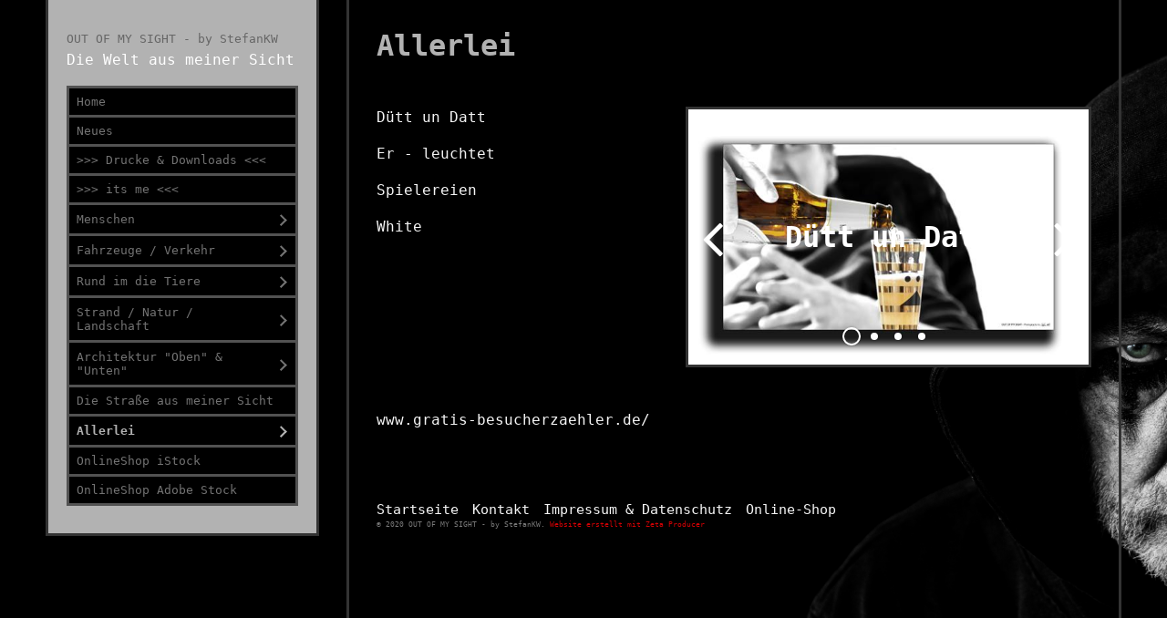

--- FILE ---
content_type: text/html
request_url: http://kleinewolter.de/allerlei.html
body_size: 7382
content:
<!DOCTYPE html> <html prefix="og: https://ogp.me/ns#" class="no-js responsivelayout" lang="de" data-zpdebug="false" data-ptr="" data-pagename="Allerlei"> <head> <meta http-equiv="content-type" content="text/html; charset=utf-8"> <meta name="viewport" content="width=device-width, initial-scale=1.0"> <meta name="description" content=""> <meta name="keywords" content=""> <meta name="generator" content="Zeta Producer 16.8.5.0, ZP16F, 09.04.2024 21:39:36"> <meta name="robots" content="index, follow"> <title>Allerlei</title> <meta property="og:type" content="website"> <meta property="og:title" content="Allerlei"> <meta property="og:description" content=""> <meta property="og:url" content="http://home23096279.1and1-data.host/allerlei.html"> <meta property="twitter:card" content="summary_large_image"> <meta property="twitter:title" content="Allerlei"> <meta property="twitter:description" content=""> <script>
		document.documentElement.className = document.documentElement.className.replace(/no-js/g, 'js');
	</script> <link rel="stylesheet" href="assets/bundle.css?v=638780590631358440"> <link rel="stylesheet" href="assets/bundle-print.css?v=638514574534066126" media="print"> <script src="assets/bundle.js?v=638780590631358440"></script> <link rel="canonical" href="http://home23096279.1and1-data.host/allerlei.html"> <link rel="preload" href="assets/fonts/fontawesome-webfont.woff2?v=4.7.0" as="font" type="font/woff2" crossorigin=""> <link rel="alternate" type="application/rss+xml" title="OUT OF MY SIGHT - by StefanKW" href="rss-feed.xml"> <link class="zpfaviconmeta" rel="shortcut icon" type="image/x-icon" href="assets/favicon-16x16.png?v=2021070601"> <script async src="https://www.googletagmanager.com/gtag/js?id=UA-141849262-1"></script> <script>
  window.dataLayer = window.dataLayer || [];
  function gtag(){dataLayer.push(arguments);}
  gtag('js', new Date());

  gtag('config', 'UA-141849262-1');
</script> <style>
.zp13sliderWidget{--mobile-height: 75vw;}.zp13sliderWidget.burns[data-article-id="1731"]	ul.zp13slider > li.zp13slider-active-slide img{animation-duration: 6000ms !important;}.zp13sliderWidget[data-article-id="1731"] .zp13slider-direction-nav a{color: #ffffff !important;}.zp13sliderWidget[data-article-id="1731"] .zp13slider-control-nav li a:before{background-color: #ffffff;}.zp13sliderWidget[data-article-id="1731"] .zp13slider-control-nav li a.zp13slider-active:before,.zp13sliderWidget[data-article-id="1731"] .zp13slider-control-nav li a:hover:before{border-color: #ffffff !important;background-color: transparent;}
</style> <style>
		  body{
		  	
		  	
		  }
		</style> </head> <body data-pageid="517" id="album-responsive" class="notouch"> <a href="#zpMainContent" class="zp-sronly">Skip to main content</a> <a id="top"></a> <div id="page"> <div id="sidebar"> <p class="webname"> <span class="webname">OUT OF MY SIGHT - by StefanKW</span><br> <span class="webslogan">Die Welt aus meiner Sicht</span> </p> <div id="nav"> <a href="#" id="mobilenavtoggle" class="tabletonly" aria-label="Menü ein-/ausblenden">Menü</a> <ul class="zpmarkactive default touchhovermenu clickhovermenu out" data-trianglemode="true" role="menu"><li class="zpnodefaults" role="menuitem"><a href="index.php" data-isredirected="false">Home</a></li><li class="zpnodefaults" role="menuitem"><a href="neues.html" data-isredirected="false">Neues</a></li><li class="zpnodefaults" role="menuitem"><a href="https://www.pictrs.com/outofmysight?l=de" data-isredirected="true" target="_blank" rel="noopener" aria-label="Open link in new tab/window">>>> Drucke &amp; Downloads <<<</a></li><li class="zpnodefaults" role="menuitem"><a href="https://stefankw.myportfolio.com" data-isredirected="true" target="_blank" rel="noopener" aria-label="Open link in new tab/window">>>> its me <<<</a></li><li class="zpnodefaults haschilds" role="menuitem"><a aria-haspopup="true" aria-expanded="false" href="menschen.html" data-isredirected="false">Menschen</a><ul><li class="zpnodefaults" role="menuitem"><a href="menschliches.html" data-isredirected="false">Menschliches</a></li><li class="zpnodefaults" role="menuitem"><a href="sky-diving.html" data-isredirected="false">sky Diving</a></li></ul></li><li class="zpnodefaults haschilds" role="menuitem"><a aria-haspopup="true" aria-expanded="false" href="fahrzeuge-verkehr.html" data-isredirected="false">Fahrzeuge / Verkehr</a><ul><li class="zpnodefaults" role="menuitem"><a href="porsche.html" data-isredirected="false">Porsche-Porsche-Porsche</a></li><li class="zpnodefaults" role="menuitem"><a href="cars.html" data-isredirected="false">Sportscars -Youngtimer - Oldtimer</a></li><li class="zpnodefaults" role="menuitem"><a href="autobahn-flugzeuge.html" data-isredirected="false">Motoräder / Motorsport</a></li><li class="zpnodefaults" role="menuitem"><a href="autobahn-romantik.html" data-isredirected="false">Fahrzeuge - Land, Luft, Wasser</a></li></ul></li><li class="zpnodefaults haschilds" role="menuitem"><a aria-haspopup="true" aria-expanded="false" href="rund-im-die-tiere.html" data-isredirected="false">Rund im die Tiere</a><ul><li class="zpnodefaults" role="menuitem"><a href="in-the-dark.html" data-isredirected="false">Out of the Dark</a></li><li class="zpnodefaults" role="menuitem"><a href="tierisches.html" data-isredirected="false">Haustiere</a></li><li class="zpnodefaults" role="menuitem"><a href="tierpark-zoo.html" data-isredirected="false">Tierpark / Zoo</a></li><li class="zpnodefaults" role="menuitem"><a href="wildlebende-tiere.html" data-isredirected="false">Wildlebende Tiere</a></li><li class="zpnodefaults" role="menuitem"><a href="wildpferde.html" data-isredirected="false">Wildpferde</a></li><li class="zpnodefaults" role="menuitem"><a href="hufschmied.html" data-isredirected="false">Hufschmied</a></li></ul></li><li class="zpnodefaults haschilds" role="menuitem"><a aria-haspopup="true" aria-expanded="false" href="strand-natur-landschaft.html" data-isredirected="false">Strand / Natur / Landschaft</a><ul><li class="zpnodefaults" role="menuitem"><a href="natur-landschaft.html" data-isredirected="false">Natur &amp; Landschaft</a></li><li class="zpnodefaults" role="menuitem"><a href="landschaft.html" data-isredirected="false">Blumen</a></li><li class="zpnodefaults" role="menuitem"><a href="strand-mee-h-r.html" data-isredirected="false">Strand &amp; Mee(h)r</a></li><li class="zpnodefaults" role="menuitem"><a href="sonne-mond-und-sterne.html" data-isredirected="false">Sonne, Mond und Sterne</a></li></ul></li><li class="zpnodefaults haschilds" role="menuitem"><a aria-haspopup="true" aria-expanded="false" href="architektur-oben-unten.html" data-isredirected="false">Architektur "Oben" &amp; "Unten"</a><ul><li class="zpnodefaults" role="menuitem"><a href="architektur.html" data-isredirected="false">Ober-Welt</a></li><li class="zpnodefaults" role="menuitem"><a href="vorlage_bilder.html" data-isredirected="false">Unter-Welt</a></li></ul></li><li class="zpnodefaults" role="menuitem"><a href="coesfeld.html" data-isredirected="false">Die Straße aus meiner Sicht</a></li><li class="zpnodefaults haschilds" role="menuitem"><a aria-haspopup="true" aria-expanded="false" class="active" href="allerlei.html" data-isredirected="false">Allerlei</a><ul><li class="zpnodefaults" role="menuitem"><a href="duett-un-datt.html" data-isredirected="false">Dütt un Datt</a></li><li class="zpnodefaults" role="menuitem"><a href="re-leuchtet.html" data-isredirected="false">Er - leuchtet</a></li><li class="zpnodefaults" role="menuitem"><a href="spielereien.html" data-isredirected="false">Spielereien</a></li><li class="zpnodefaults" role="menuitem"><a href="white.html" data-isredirected="false">White</a></li></ul></li><li class="zpnodefaults" role="menuitem"><a href="https://www.istockphoto.com/de/portfolio/stefankw" data-isredirected="true" target="_blank" rel="noopener" aria-label="Open link in new tab/window">OnlineShop iStock</a></li><li class="zpnodefaults" role="menuitem"><a href="https://stock.adobe.com/de/contributor/207223134/StefanKW" data-isredirected="true" target="_blank" rel="noopener" aria-label="Open link in new tab/window">OnlineShop Adobe Stock</a></li></ul> <script>
$z(document).ready(function(){
	// we find the active page's a-tag and then walk upwards the dom marking the respective parent li as active/open
	$z('ul.zpmarkactive.default li a.active').parents('li').each(function(index){
		var that = this;
		// do not add open class to immediate parent li
		if ( index > 0 ){
			$z(that).addClass('open');
		}
		$z(that).addClass('active');
		//$z(that).find('> a').addClass('active');
	});
	$z("ul.zpmarkactive.default").removeClass("zpmarkactive");
	
	/*
	$z("ul.zpmarkactive.default li:has(a.active)").addClass("active");
	$z("ul.zpmarkactive.default li.haschilds > a").addClass("haschilds");
	$z("ul.zpmarkactive.default li.haschilds:has(a.active)").addClass("active");
	$z("ul.zpmarkactive.default li.active > a").addClass("active");
	
	$z("ul.zpmarkactive.default").removeClass("zpmarkactive")
	*/
});
</script> </div> </div> <div id="contentframe"> <div id="content"> <div class="articles zpgrid"> <div id="zpMainContent" class="zparea " data-numcolumns="12" data-areaname="Standard" data-pageid="517"> <div id="container_231" class="zpContainer first last " data-zpeleel="container" data-zpleid="231"> <div class="zpRow standard " data-row-id="373"> <div class="zpColumn odd zpColumnWidth1 c12 first last" style="" data-column-id="382"> <div class="zpColumnItem"> <div id="a1728" data-article-id="1728" data-zpleid="1728" class="articlearea zpwText"> <h2 data-zpfieldname="headline">Allerlei</h2> </div> </div> </div> </div> <div class="zpRow standard " data-row-id="375"> <div class="zpColumn odd zpColumnWidth2 c5 first" style="" data-column-id="384"> <div class="zpColumnItem"> <div id="a1730" data-article-id="1730" data-zpleid="1730" class="articlearea zpwText"> <p><a href="duett-un-datt.html">Dütt un Datt</a></p> <p><a href="re-leuchtet.html">Er - leuchtet</a></p> <p><a href="spielereien.html">Spielereien</a></p> <p><a href="white.html">White</a></p> <p>&nbsp;</p> </div> </div> </div> <div class="zpColumn even zpColumnWidth2 c7 last" style="" data-column-id="385"> <div class="zpColumnItem"> <div id="a1731" data-article-id="1731" data-zpleid="1731" class="articlearea zpwSlider zp13sliderWidget mobilecutoff mobilecaptionbelow captionmiddle defaultbg"> <div class="zp13slider-container"> <ul class="zp13slider"> <li> <a class="zpnolayoutlinkstyles" href="duett-un-datt.html"> <img class="zpfocal" src="media/images/img_6623.jpg" data-focus-x="50" data-focus-y="50" data-image-w="600" data-image-h="383" width="600" height="383" alt=""> <div class="zp13slider-caption" style=" color: #ffffff;"> <h2>Dütt un Datt</h2> </div> </a> </li> <li> <a class="zpnolayoutlinkstyles" href="re-leuchtet.html"> <img loading="lazy" class="zpfocal" src="media/images/img_7962.jpg" data-focus-x="50" data-focus-y="50" data-image-w="600" data-image-h="406" width="600" height="406" alt=""> <div class="zp13slider-caption" style=" color: #ffffff;"> <h2>Er - leuchtet</h2> </div> </a> </li> <li> <a class="zpnolayoutlinkstyles" href="spielereien.html"> <img loading="lazy" class="zpfocal" src="media/images/img_2499.jpg" data-focus-x="50" data-focus-y="50" data-image-w="600" data-image-h="404" width="600" height="404" alt=""> <div class="zp13slider-caption" style=" color: #ffffff;"> <h2>Spielereinen</h2> </div> </a> </li> <li> <a class="zpnolayoutlinkstyles" href="white.html"> <img loading="lazy" class="zpfocal" src="media/images/img_4457.jpg" data-focus-x="50" data-focus-y="50" data-image-w="600" data-image-h="405" width="600" height="405" alt=""> <div class="zp13slider-caption" style=" color: #ffffff;"> <h2>White</h2> </div> </a> </li> </ul> </div> </div> </div> <script>
		$z(document).ready(function() {
			var useCssAnimation = false;
			
			var autoplay = 1;
			if ( $z("body").hasClass("zpreducemotion") && 'fade' !== 'fade' ){ // don't allow moving animations
				autoplay = false;
			}
			var directionNav = true;
			
			// handle focus point
			
			function handlefocal(){
				var minScreenWidth = 640; // breakpoint mobil
		
				if ( $z('[data-article-id="1731"]').hasClass("mobilecutoff") && $z(document).width() > minScreenWidth && !$z('[data-article-id="1731"]').hasClass("desktopcutoff") ){
					$z('img.zpfocal').css("object-position", "");
					return;
				}
		
				$z('img.zpfocal').each(function(){
					var that = $z(this);
					// math taken from https://css-tricks.com/focusing-background-image-precise-location-percentages/
					iw = that.width();  								// bounding box width of scaled responsive image
					ih = that.height(); 								// bounding box height of scaled responsive image
					inw =  parseInt(that.attr("data-image-w")) || 0; 	// bgimage original width
					inh =  parseInt(that.attr("data-image-h")) || 0; 	// bgimage original height
					ifx =  parseInt(that.attr("data-focus-x")) || 50;	// desired focus point X as percentage from original image 
					ify =  parseInt(that.attr("data-focus-y")) || 50;	// desired focus point X as percentage from original image 

					/*
						Da wir in diesem Anwendungsfall ausschließlich "object-fit: cover" nutzen, wird ein Bild
						grundsätzlich nur rechts/links ODER oben/unten beschnitten. Daher ermitteln wir zunächst das Seitenverhältnis
						um dann den entsprechenden Skalierungsfaktor basierend auf Breite oder Höhe zu ermitteln. 
					*/
					
					scaleH = ih / inh;
					zW = parseFloat( (inw * scaleH) / iw ); 				// horizontal factor for focus as bg-position  
					bgx = ( (ifx - 50) * zW/(zW-1) + 50 );		

					scaleW = iw / inw;
					zH = parseFloat( (inh * scaleW) / ih ); 				// vertical factor for focus as bg-position  
					bgy = ( (ify - 50) * zH/(zH-1) + 50 )
					
					//console.log("ifx: " + ifx  + " / ify: " + ify + " / scaleH: " + scaleH + "/ scaleW: " + scaleW + " / zW: " + zW + " / zH: " + zH + " / bgx = " + bgx + " / bgy: " + bgy + " / this.width(): "+ that.width() );
			
					is = this.src + ":\n";
			
					// auf min. 0 und max. 100 limitieren
					scaledFocusX = parseInt(bgx);
					if ( scaledFocusX > 100 ){
						scaledFocusX = 100;
					}
					if ( scaledFocusX < 0 ){
						scaledFocusX = 0;
					}
					scaledFocusY = parseInt(bgy);
					if ( scaledFocusY > 100 ){
						scaledFocusY = 100;
					}
					if ( scaledFocusY < 0 ){
						scaledFocusY = 0;
					}
			
					that.css("object-position", scaledFocusX + "% " + scaledFocusY + "%");
				});
			}
			
			// dynamically set controls position. Needed when caption-position is "below"
			function placeControls(el){
				var currentSlide = el.data('flexslider').currentSlide;
				var imageHeight = el.find(".zp13slider > li.zp13slider-active-slide img").first().height();
								
				if ( el.parent().hasClass("captionbelow") || (el.parent().hasClass("mobilecaptionbelow") && $z(document).width() <= 640) ){
					// if caption is below, we need js to vertically center the nav buttons as the container is image-height+cption-height and 
					// positioning via css doesn't work as usual
					// debug.log("Dirction Nav position set for: ", el);
					el.find(".zp13slider-direction-nav").css("top", imageHeight/2);
					el.find(".zp13slider-control-nav").css("bottom", "auto").css("top", imageHeight-29);
				}
				else{
					el.find(".zp13slider-direction-nav").css("top", "");
					el.find(".zp13slider-control-nav").css("bottom", "").css("top", "");
				}
			}
			
			// init flexslider after 1st image has loaded, so have dimensions as quickly as possible without having to wait too long on window loaded or such and can start right with doc ready
			$z('[data-article-id="1731"] ul.zp13slider li img').first().one("load", function(){
				$z('[data-article-id="1731"] .zp13slider-container').flexslider({
					useCSS: useCssAnimation,
					touch: true,
					itemMargin: 0,
					animation: 'fade',
					animationSpeed: 600,
					namespace: 'zp13slider-',
					selector: '.zp13slider > li',
					controlsContainer: '[data-article-id="1731"].zp13sliderWidget .zp13slider-container',
					multipleKeyboard: true,
					slideshow: autoplay,
					slideshowSpeed: 6000,
					directionNav: true,
					controlNav: true,
					randomize: false,
					
					pauseOnHover: true,
					pauseOnAction: false,
					smoothHeight: true,
					start: function(el){
						focalImages();
						$z('[data-article-id="1731"] .zp13slider-container').addClass('zpstarted');
						
						
						placeControls(el);
						
					},
					
					after: function(el){
						placeControls(el)
					},
					
					prevText: "zur&#252;ck",
					nextText: "weiter"
				});
			}).each(function() {
				if(this.complete) {
					//debug.log("Slider trigger load");
					$z(this).trigger('load');
				}
			}); // .each() is to work around a browser bugs which don't fire load() for cached images http://stackoverflow.com/a/3877079
		
			// make sure the slider is properly resized when the window is resized (400ms after window.resize ended)
			$z('[data-article-id="1731"] .zp13slider-container').on('resize',function(event){
				// prevents slider.trigger("resize") from causing a windows.resize event again which looped
				event.stopPropagation();
			});
			var sliderTimeout1731 = null;
			$z(window).on("resize", function(event) {
				clearTimeout(sliderTimeout1731);
				sliderTimeout1731 = setTimeout(function() {
					//handlefocal();
					var slider = $z('[data-article-id="1731"] .zp13slider-container').data('flexslider');   
					debug.log("Resizing Slider: ", slider);
					if ( slider ){  // if slider contains only one image, slider will be undefined
						$z(slider).css('height', '');
						slider.trigger("resize");
						
						placeControls(slider);
						
					}
					clearTimeout(sliderTimeout1731); 
				}, 400);
				
			});
			
			// smooth scroll to anchors
			$z('[data-article-id="1731"] ul.zp13slider > li > a.zpnolayoutlinkstyles').on("click", function(e){
				if ( document.location.pathname == this.pathname && $z(this.hash).length ){ // if current page contains anchor
					e.preventDefault();
					$z('html,body').animate({
							scrollTop: $z(this.hash).offset().top - parseInt($z("body").css("padding-top"))
					}, 500);
					window.location.hash = this.hash;
				}
			});
			
			$z(window).off('load.zpSliderLoad');
			$z(window).on('load.zpSliderLoad', function(){
				// if the url includes an anchor, scriol to it after a slight delay when all assets are loaded
				// needed because while this widget loads its images, the scroll position changes 
				setTimeout(function() {
					hash = document.location.hash;
					if (hash !=="") {
						debug.log("Slider scroll to anchor " + hash);
						var element_to_scroll_to = $z(hash)[0];
						element_to_scroll_to.scrollIntoView();
					}
				}, 110);
			});
		});
  	</script> </div> </div> <div class="zpRow standard " data-row-id="374"> <div class="zpColumn odd zpColumnWidth1 c6 first last" style="" data-column-id="549"> <div class="zpColumnItem"> <div id="a1907" data-article-id="1907" data-zpleid="1907" class="articlearea zpwText"> <p><a id="2140479" href="https://www.gratis-besucherzaehler.de/r3471-ratgeber" target="_blank">www.gratis-besucherzaehler.de/</a><script language="javascript" type="text/javascript" src="https://www.gratis-besucherzaehler.de/counter_js.php?account=2140479&style=20"></script></p> </div> </div> </div> </div> </div> </div> </div> </div> <div id="footer"> <div id="xmenu" class=""> <a class="xmenulink" href="index.php">Startseite</a> <a class="xmenulink" href="kontakt.html">Kontakt</a> <a class="xmenulink" href="impressum.html">Impressum & Datenschutz</a> <a class="xmenulink" href="https://www.istockphoto.com/de/portfolio/stefankw?assettype=image&autocorrect=none&sort=purerecency" target="_blank" rel="noopener">Online-Shop</a> </div> <div id="footerinfo"> © 2020 OUT OF MY SIGHT - by StefanKW. <a href="https://www.zeta-producer.com/de/index.html" target="_blank" class="zp" rel="sponsored nofollow">Website erstellt mit Zeta Producer</a> </div> </div> </div> </div> <script>
	var resizeTimer; // used to throttle window.resize, so it doesn't get called too frequent
	
	$z(document).ready(function () {
		// switches the Mobile Navigation-Menu on/off, when "Menu" link is clicked.
		$z("a#mobilenavtoggle").on("click", function(e){
			$z("#sidebar #nav").toggleClass("on");
		});
		
		setTimeout(checkNav, 250);
	});
	
	function checkNav(){
		
		// console.log("Checknav: " + $z("#sidebar").innerHeight() > $z("body").innerHeight() )
		if ( $z("#sidebar").innerHeight() > $z("body").innerHeight() ){
			$z("body").addClass("scrolling-nav");
		}
		else{
			$z("body").removeClass("scrolling-nav");
		}
		
		// check if one of the submenus is higher than the available space in the window because the nav is fixed and wouldn't scroll
		$z("#nav > ul ul").css("display", "block");
		$z("#nav > ul ul").each(function(){
			$(this).css("display", "block");
			var eltop = $z(this).offset().top - $(window).scrollTop(); // gets the effective top position relative to the window
			if ( (eltop + $(this).innerHeight()) > $z(window).innerHeight() ){
				// submenu doesn't fit on screen and would be cur off
				$z("body").addClass("scrolling-nav");
				$z("#nav").addClass("nohover");
				$z("#nav > ul ul").css("display", "block");
				// exit the each() loop early
				return false;
			}
		});
		$z("#nav > ul ul").css("display", "");
	}
	
	$z( window ).on('load', function() {
		checkNav();
		
		$z(window).on("resize", function() {
			clearTimeout(resizeTimer);
			resizeTimer = setTimeout(checkNav, 250);
		});
	})
		
	
</script> 
	<!--
	* Layout: Album Responsive (by StS)
	* $Id: default.html 2023-10-05 10:38:51 +0200 Stefan S  3c9a474648a1e4888ce1c6d7ae241d70f52388c1 $
	-->
	 </body> </html>